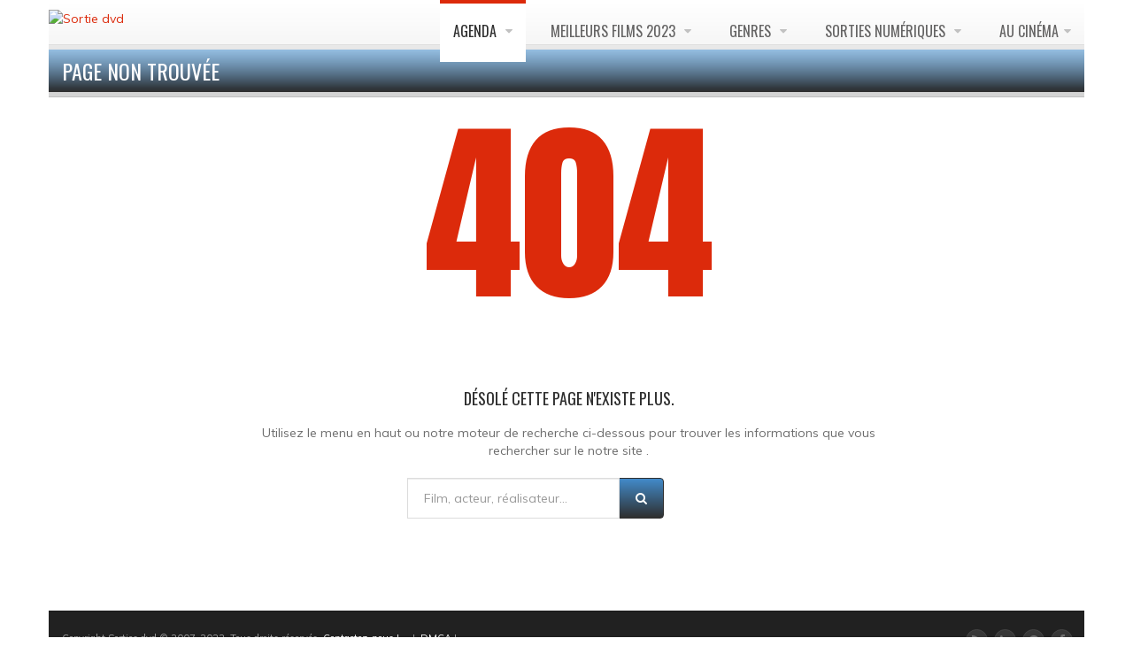

--- FILE ---
content_type: text/html; charset=UTF-8
request_url: https://www.sortiesdvd.com/acteur-Fran%EF%BF%BD%EF%BF%BDois+Pouron.html
body_size: 4297
content:
<!DOCTYPE html>
<!--[if IE 7]>                  <html class="ie7 no-js" lang="fr">     <![endif]-->
<!--[if lte IE 8]>              <html class="ie8 no-js" lang="fr">     <![endif]-->
<!--[if (gte IE 9)|!(IE)]><!-->
<html class="not-ie no-js" lang="fr">
<!--<![endif]--><head>
<meta charset="utf-8">
<title>Films avec Fran��ois Pouron - Filmographie</title>
<meta name="description" content="Filmographie de l'acteur Fran��ois Pouron, ses derniers films sortis en DVD: ">
	<meta http-equiv="X-UA-Compatible" content="IE=edge">
	<meta property="fb:pages" content="109461109169056" />
	<!-- Mobile Specific Metas
	================================================== -->
	<meta name="viewport" content="width=device-width,initial-scale=1.0,maximum-scale=1.0,user-scalable=0">
	<!-- Google Web Fonts
	================================================== -->
	<link href="https://plus.google.com/103433677741225670739" rel="publisher"/>
	<!-- CSS
	================================================== -->
	<!-- Base + Vendors CSS -->
	<link rel="stylesheet" href="/css/bootstrap.min.css">
	<link rel="stylesheet" href="/css/fonts/font-awesome/css/font-awesome.min.css">	
	<!-- Theme CSS-->
	<link rel="stylesheet" href="/css/theme.css">
	<link rel="stylesheet" href="/css/theme-elements.min.css">
	<!-- Skin CSS -->
	<link rel="stylesheet" href="/css/skins/blue.css">
	<!-- Head Libs -->
	<!--[if lt IE 9]>
		<script src="https://html5shim.googlecode.com/svn/trunk/html5.js"></script>
		<script src="/vendor/respond.min.js"></script>
	<![endif]-->
	<!--[if IE]>
		<link rel="stylesheet" href="css/ie.css">
	<![endif]-->
	<!-- Favicons
	================================================== -->
	<link rel="shortcut icon" href="/images/favicon.ico">
	<link rel="apple-touch-icon" href="/images/apple-touch-icon.png">
	<link rel="apple-touch-icon" sizes="72x72" href="/images/apple-touch-icon-72x72.png">
	<link rel="apple-touch-icon" sizes="114x114" href="/images/apple-touch-icon-114x114.png">
	<link rel="apple-touch-icon" sizes="144x144" href="/images/apple-touch-icon-144x144.png">
	<script src="https://cdn.jsdelivr.net/npm/lozad/dist/lozad.min.js"></script>
<!-- RGPD  -->
<meta name="amp-consent-blocking" content="amp-ad"><script async custom-element="amp-consent" src="https://cdn.ampproject.org/v0/amp-consent-0.1.js"></script><script async custom-element="amp-iframe" src="https://cdn.ampproject.org/v0/amp-iframe-0.1.js"></script><script async custom-element="amp-ad" src="https://cdn.ampproject.org/v0/amp-ad-0.1.js"></script>
<!-- RGPD  -->
<!-- anti blocage  -->
<script async src="https://fundingchoicesmessages.google.com/i/pub-8110238398701286?ers=1" nonce="uxhwrbbI7Z9_1t51ONHVzw"></script><script nonce="uxhwrbbI7Z9_1t51ONHVzw">(function() {function signalGooglefcPresent() {if (!window.frames['googlefcPresent']) {if (document.body) {const iframe = document.createElement('iframe'); iframe.style = 'width: 0; height: 0; border: none; z-index: -1000; left: -1000px; top: -1000px;'; iframe.style.display = 'none'; iframe.name = 'googlefcPresent'; document.body.appendChild(iframe);} else {setTimeout(signalGooglefcPresent, 0);}}}signalGooglefcPresent();})();</script>
<!-- anti blocage  -->
<!-- adscence auto AVEC CMP-->
<script async src="https://pagead2.googlesyndication.com/pagead/js/adsbygoogle.js?client=ca-pub-8110238398701286"
     crossorigin="anonymous"></script>
<!-- adscence auto -->

<!-- Sublime habillage  -->
<script type="text/javascript" src="https://sac.ayads.co/sublime/15410"></script>
<!-- Sublime habillage  -->

<script type="application/javascript" src="https://a.optimizesrv.com/pn.php"></script></head>
<body>
	<div class="site-wrapper" id="siteWrapper">
		<!-- RGPD  --><amp-consent id="googlefc" layout="nodisplay" type="googlefc"><script type="application/json">{"clientConfig":{"publisherIdentifier":"pub-8110238398701286"}}</script></amp-consent>
<!-- RGPD  -->
<header  class="header header-default"><div class="container">
  <div class="header-main">
	  <div class="container">
					<!-- Logo -->
					<div class="logo">
						<a href="https://www.sortiesdvd.com"><img alt="Sortie dvd " width="100%" class="lozad" data-src="/images/logo-dvd.png" ></a>
					</div>
					<!-- Logo / End -->
					<button type="button" class="navbar-toggle">
			        <i class="fa fa-bars"></i>
			      </button>
			      <!-- Navigation -->
					<nav class="nav-main">
						<ul data-breakpoint="992" class="flexnav">
								<li  class="active"><a href="https://www.sortiesdvd.com/prochainement.html" title="Agenda des sorties de films en DVD & Blu-ray et VOD ">Agenda </a>
                                  <ul>
<li><a href="https://www.sortiesdvd.com/octobre-2025.html" title="Sorties de octobre 2025"> octobre 2025</a></li>
<li><a href="https://www.sortiesdvd.com/novembre-2025.html" title="Sorties de novembre 2025"> novembre 2025</a></li>
<li><a href="https://www.sortiesdvd.com/decembre-2025.html" title="Sorties de décembre 2025"> décembre 2025</a></li>
<li><a href="https://www.sortiesdvd.com/janvier-2026.html" title="Sorties de janvier 2026"> janvier 2026</a></li>
<li><a href="https://www.sortiesdvd.com/fevrier-2026.html" title="Sorties de février 2026"> février 2026</a></li>
<li><a href="https://www.sortiesdvd.com/mars-2026.html" title="Sorties de mars 2026"> mars 2026</a></li>
<li><a href="https://www.sortiesdvd.com/avril-2026.html" title="Sorties de avril 2026"> avril 2026</a></li>
<li><a href="https://www.sortiesdvd.com/prochainement.html" title="Les prochaines sorties de films en DVD & Blu-ray et VOD">Prochainement en Vidéo </a></li>
</ul>
						</li>
                        <li><a href="https://www.sortiesdvd.com/meilleurs-films-2023.html" title="Top films - Classement des meilleurs films de 2023">Meilleurs Films 2023 </a>
							<ul><li><a href="https://www.sortiesdvd.com/meilleurs-films-2022.html" title="TOP films 2022">Meilleurs Films 2022 </a></li>
								<li><a href="https://www.sortiesdvd.com/meilleurs-films-2021.html" title="TOP films 2021">Meilleurs Films 2021 </a></li>
							</ul>
						</li>
						<li><a href="https://www.sortiesdvd.com/index.html" title="Les sorties de DVD et Blu-Ray classés par genres">Genres </a>
							<ul> 
							  <li><a href="https://www.sortiesdvd.com/dvd/genre/Action/1"> Sortie DVD Action </a></li>
								<li><a href="https://www.sortiesdvd.com/dvd/genre/Animation/1">Film D'Animation</a> </li>
								<li><a href="https://www.sortiesdvd.com/dvd/genre/Aventure/1"> Aventure Films</a> </li>
								<li><a href="https://www.sortiesdvd.com/dvd/genre/Biopic/1"> Biopic</a> </li>
								<li><a href="https://www.sortiesdvd.com/dvd/genre/Comédie+dramatique/1"> Comédie dramatique</a> </li>
								<li><a href="https://www.sortiesdvd.com/dvd/genre/Comédie/1"> Sortie DVD Comédie</a> </li>
								<li><a href="https://www.sortiesdvd.com/dvd/genre/Drame/1"> Drame</a> </li>
								<li><a href="https://www.sortiesdvd.com/dvd/genre/Documentaire/1">  Documentaire</a> </li>
								<li><a href="https://www.sortiesdvd.com/dvd/genre/Fantastique/1"> Fantastique</a> </li>
								<li><a href="https://www.sortiesdvd.com/editeur-Disney.html"> DVD Disney</a> </li>
								<li><a href="https://www.sortiesdvd.com/dvd/genre/Guerre/1"> Guerre</a> </li>
								<li><a href="https://www.sortiesdvd.com/dvd/genre/Historique/1">Films historique</a> </li>
								<li><a href="https://www.sortiesdvd.com/dvd/genre/Epouvante-horreur/1"> Horreur</a> </li>
								<li><a href="https://www.sortiesdvd.com/dvd/genre/Famille/1"> Famille</a> </li>
								<li><a href="https://www.sortiesdvd.com/dvd/genre/Policier/1">  Policier</a> </li>
								<li><a href="https://www.sortiesdvd.com/dvd/genre/Netflix/1">  Film Netflix</a> </li>

								<li><a href="https://www.sortiesdvd.com/dvd/genre/Romance/1">  Romance</a> </li>
								<li><a href="https://www.sortiesdvd.com/dvd/genre/Science+fiction/1"> Science-fiction</a> </li>
								<li><a href="https://www.sortiesdvd.com/dvd/genre/Thriller/1"> Thriller</a> </li>
								<li><a href="https://www.sortiesdvd.com/dvd/genre/Western/1"> Western</a> </li>
							</ul>
						</li>
						<li><a href="https://www.sortiesdvd.com/telecharger-film.html" title="Films et Série TV à télécharger légalement ou à voir en Streaming VOD ...">Sorties Numériques </a>
                          <ul>
                            <li><a href="https://www.sortiesdvd.com/telecharger-serie-tv.html"> Séries à Télécharger</a></li>
                                <li><a href="https://www.sortiesdvd.com/telecharger-film.html">Film Streaming</a></li></ul></li>
                        
						<li><a href="https://www.sortiesdvd.com/sorties-cinema.php" title="Les sorties cinéma : Les films actuellement en salles et ceux qui sortirons prochainement ">Au Cinéma</a>
							<ul>
								<li><a href="https://www.sortiesdvd.com/bandes-annonces.php">Bandes annonces </a></li>
                                <li><a href="https://www.sortiesdvd.com/actualites.html">Actualités cinéma </a></li>
                                <li><a href="https://www.sortiesdvd.com/sorties-cinema.php">A l'affiche au ciné </a></li>
								<li><a href="https://www.sortiesdvd.com/prochainement-au-cinema.php">Prochainement</a></li></ul></li>
						</ul>
						
					</nav>
					<!-- Navigation / End -->
				</div>
			</div>
			</div>
		</header>



      		<div class="container" id="container">
			<section class="page-heading">
				<div class="row">
					<div class="col-md-9">
						<h1>Films avec Fran��ois Pouron - Filmographie</h1>
						<ol class="breadcrumb" itemscope itemtype="http://schema.org/BreadcrumbList">
							<li itemprop="itemListElement" itemscope itemtype="http://schema.org/ListItem"><a itemprop="item" href="https://www.sortiesdvd.com"><span itemprop="name" >Sorties DVD et Blu-Ray </span></a>
								<meta itemprop="position" content="1"/>
								</li><li itemprop="itemListElement" itemscope  itemtype="http://schema.org/ListItem"><a itemprop="item" href="/acteur-Fran%EF%BF%BD%EF%BF%BDois+Pouron.html"><span itemprop="name">Fran��ois Pouron</span></a> <meta itemprop="position" content="2" />							</li>
						</ol>
					</div><form action="https://www.sortiesdvd.com/recherche.php" method="post" name="recherche" class="search-form">
						<div class="input-group" style="margin-bottom: 10px; margin-top: 10px; margin-right: 20px;"><input type="hidden" name="type" value="recherche"/>
							<input type="search" class="form-control"  placeholder="rechercher film, série, acteur..." id="globalSearch" name="search">
							<span class="input-group-btn">
								<button class="btn" type="submit"><i class="fa fa-search"></i></button>
							</span>
						</div>
					</form>
				</div>
			</section>
		</div>
		<div class="container">
			<section class="page-content" id="page-content">
				<div class="container">
 <div class="row" style="webkit-box-shadow:0 2px 3px rgba(0,0,0,0.15);box-shadow:0 2px 3px rgba(0,0,0,0.15);background-color:#FFF;border:1px;border-color:#666">
		  <div class="content col-md-7">Filmographie de l'acteur Fran��ois Pouron, ses derniers films sortis en DVD: <script language="javascript"
				 type="text/javascript">
				<!--
				window.location.replace(
				 "/404.php");
				-->
				</script>	<div class="container">
			<h3>Films avec Fran��ois Pouron - Filmographie</h3>
			Consultez les autres pages &quot; Films avec Fran��ois Pouron - Filmographie &quot; pour voir <br>quels sont les meilleurs films.

<br>
<br></div>
 	 
	 </div>
<aside class="sidebar col-md-4 col-md-offset-1 col-bordered">
							<div class="latest-posts-widget widget widget__sidebar">
								<div class="widget-content"><div id='impactify-screen-inline'></div>
<script>
    window.impactifyTag = window.impactifyTag || [];
    impactifyTag.push({
    "appId": "sortiesdvd.com",
    "format": "screen",
    "style": "inline",
    "onNoAd": function(){}
});
    (function(d, s, id) {
        var js, ijs = d.getElementsByTagName(s)[0];
        if (d.getElementById(id)) return;
        js = d.createElement(s); js.id = id;
        js.src = 'https://ad.impactify.io/static/ad/tag.js';
        ijs.parentNode.insertBefore(js, ijs);
     }(document, 'script', 'impactify-sdk'));
</script>
								<ul class="latest-posts-list">
								<h3 class="widget-title"><i class="fa fa-list-ol"></i> TOP 10  
							    des Sorties Fran%EF%BF%BD%EF%BF%BDois Pouron</h3>
																  </ul>
<hr class="lg">
<ul class="latest-posts-list">
									</ul>

								</div>
																<div class="widget-content"> 
								  <ul class="latest-posts-list">
								    							      </ul>
								</div>
								<div class="widget-content">
<ul class="latest-posts-list">
  </ul>
<hr class="lg">

								</div>
					<div class="widget-content"> 
								  <ul class="latest-posts-list">
								    							      </ul>
						  </div></div>
						</aside>
				  </div>
				</div>
			</section>
		</div>
		<footer class="footer" id="footer">
	  <div class="footer-copyright">
		  <div class="container">
						<div class="row">
							<div class="col-sm-6 col-md-6">Copyright Sorties dvd Fran%EF%BF%BD%EF%BF%BDois Pouron © 2007-2022. Tous droits réservés. <span class="social-links-txt"><a href="/contacts.php" title="Contact sortiedvd" >Contactez-nous !</a></span>
 |  <a href="https://www.sortiesdvd.com/dmca.php" title="DMCA">DMCA</a> |  </div> 
							<div class="col-sm-6 col-md-6">
								<div class="social-links-wrapper">
									<ul class="social-links social-links__dark">
									   <li><a href="/actualite-6514.html"><i class="fa fa-rss"></i></a></li><li><a href="https://www.linkedin.com/pub/destailleur-stephane/44/5b4/476" target="_blank" rel="nofollow"><i class="fa fa-linkedin"></i></a></li><li><a href="https://www.pinterest.fr/Sortiesdvd" target="_blank" rel="nofollow"><i class="fa fa-pinterest"></i></a></li><li><a href="https://www.facebook.com/Sortiesdvdcom" target="_blank" rel="nofollow"><i class="fa fa-facebook"></i></a></li>
										
									</ul>
								</div>
							</div>
						</div>
					</div>
				</div>
			</footer>	</div>
	</div>
	</div>
	<!-- anti-iframe -->
	<script type="text/javascript">
		<!--
		if ( top.location != self.location ) {
			top.location = self.location.href
		}
		//-->
	</script>
	<!-- Javascript Files
	================================================== -->
	<script src="https://www.sortiesdvd.com/js/lozad.js"></script>
	<script src="js/js.js"></script>
</body>
</html>

--- FILE ---
content_type: text/javascript
request_url: https://www.sortiesdvd.com/vendor/isotope/jquery.isotope.sloppy-masonry.min.js
body_size: 516
content:
!function(r){r.extend(r.Isotope.prototype,{_sloppyMasonryReset:function(){var o=this.element.width(),s=this.options.sloppyMasonry&&this.options.sloppyMasonry.columnWidth||this.$filteredAtoms.outerWidth(!0)||o;for(this.sloppyMasonry={cols:Math.round(o/s),columnWidth:s},o=this.sloppyMasonry.cols,this.sloppyMasonry.colYs=[];o--;)this.sloppyMasonry.colYs.push(0)},_sloppyMasonryLayout:function(o){var a=this,l=a.sloppyMasonry;o.each(function(){var o=r(this),s=Math.round(o.outerWidth(!0)/l.columnWidth);if(1===(s=Math.min(s,l.cols)))a._sloppyMasonryPlaceBrick(o,l.colYs);else{for(var t,n=l.cols+1-s,p=[],i=0;i<n;i++)t=l.colYs.slice(i,i+s),p[i]=Math.max.apply(Math,t);a._sloppyMasonryPlaceBrick(o,p)}})},_sloppyMasonryPlaceBrick:function(o,s){for(var t=Math.min.apply(Math,s),n=0,p=0,i=s.length;p<i;p++)if(s[p]===t){n=p;break}for(this._pushPosition(o,this.sloppyMasonry.columnWidth*n,t),t+=o.outerHeight(!0),i=this.sloppyMasonry.cols+1-i,p=0;p<i;p++)this.sloppyMasonry.colYs[n+p]=t},_sloppyMasonryGetContainerSize:function(){return{height:Math.max.apply(Math,this.sloppyMasonry.colYs)}},_sloppyMasonryResizeChanged:function(){return!0}})}(this.jQuery);

--- FILE ---
content_type: text/javascript
request_url: https://www.sortiesdvd.com/vendor/jquery.flickrfeed.js
body_size: 568
content:
!function(c){c.fn.jflickrfeed=function(r,i){var e,a=(r=c.extend(!0,{flickrbase:"http://api.flickr.com/services/feeds/",feedapi:"photos_public.gne",limit:20,qstrings:{lang:"en-us",format:"json",jsoncallback:"?"},cleanDescription:!0,useTemplate:!0,itemTemplate:"",itemCallback:function(){}},r)).flickrbase+r.feedapi+"?",t=!0;for(e in r.qstrings)t||(a+="&"),a+=e+"="+r.qstrings[e],t=!1;return c(this).each(function(){var n=c(this),l=this;c.getJSON(a,function(e){c.each(e.items,function(e,i){if(e<r.limit){var a;if(r.cleanDescription&&(a=/<p>(.*?)<\/p>/g,e=i.description,a.test(e)&&(i.description=e.match(a)[2],null!=i.description&&(i.description=i.description.replace("<p>","").replace("</p>","")))),i.image_s=i.media.m.replace("_m","_s"),i.image_q=i.media.m.replace("_m","_q"),i.image_t=i.media.m.replace("_m","_t"),i.image_m=i.media.m.replace("_m","_m"),i.image=i.media.m.replace("_m",""),i.image_b=i.media.m.replace("_m","_b"),delete i.media,r.useTemplate){var t,c=r.itemTemplate;for(t in i)var m=new RegExp("{{"+t+"}}","g"),c=c.replace(m,i[t]);n.append(c)}r.itemCallback.call(l,i)}}),c.isFunction(i)&&i.call(l,e)})})}}(jQuery);

--- FILE ---
content_type: text/javascript
request_url: https://www.sortiesdvd.com/vendor/jquery.flexnav.min.js
body_size: 945
content:
(function(){var d=jQuery;d.fn.flexNav=function(t){var e,n,i,s,a,o,l,h=d.extend({animationSpeed:250,transitionOpacity:!0,buttonSelector:".menu-button",hoverIntent:!1,hoverIntentTimeout:150,calcItemWidths:!1},t),r=d(this);return r.addClass("with-js"),!0===h.transitionOpacity&&r.addClass("opacity"),r.find("li").each(function(){return d(this).has("ul").length?d(this).addClass("item-with-ul").find("ul").hide():void 0}),!0===h.calcItemWidths&&(l=(e=r.find(">li")).length,i=100/l+"%"),r.data("breakpoint")&&(n=r.data("breakpoint")),a=function(){return!0===r.hasClass("lg-screen")?!0===h.transitionOpacity?d(this).find(">ul").addClass("flexnav-show").stop(!0,!0).animate({height:["toggle","swing"],opacity:"toggle"},h.animationSpeed):d(this).find(">ul").addClass("flexnav-show").stop(!0,!0).animate({height:["toggle","swing"]},h.animationSpeed):void 0},s=function(){return!0===r.hasClass("lg-screen")&&!0===d(this).find(">ul").hasClass("flexnav-show")?!0===h.transitionOpacity?d(this).find(">ul").removeClass("flexnav-show").stop(!0,!0).animate({height:["toggle","swing"],opacity:"toggle"},h.animationSpeed):d(this).find(">ul").removeClass("flexnav-show").stop(!0,!0).animate({height:["toggle","swing"]},h.animationSpeed):void 0},t=function(){var t;return d(window).width()<=n?(r.removeClass("lg-screen").addClass("sm-screen"),!0===h.calcItemWidths&&e.css("width","100%"),t=h.buttonSelector+", "+h.buttonSelector+" .touch-button",d(t).removeClass("active"),d(".one-page li a").on("click",function(){return r.removeClass("flexnav-show")})):d(window).width()>n?(r.removeClass("sm-screen").addClass("lg-screen"),!0===h.calcItemWidths&&e.css("width",i),r.removeClass("flexnav-show").find(".item-with-ul").on(),d(".item-with-ul").find("ul").removeClass("flexnav-show"),s(),!0===h.hoverIntent?d(".item-with-ul").hoverIntent({over:a,out:s,timeout:h.hoverIntentTimeout}):!1===h.hoverIntent?d(".item-with-ul").on("mouseenter",a).on("mouseleave",s):void 0):void 0},d(h.buttonSelector).data("navEl",r),l=".item-with-ul, "+h.buttonSelector,d(l).append('<span class="touch-button"><i class="navicon"></i></span>'),o=h.buttonSelector+", "+h.buttonSelector+" .touch-button",d(o).on("click",function(t){return d(o).toggleClass("active"),t.preventDefault(),t.stopPropagation(),t=h.buttonSelector,(d(this).is(t)?d(this):d(this).parent(t)).data("navEl").toggleClass("flexnav-show")}),d(".touch-button").on("click",function(){var t=d(this).parent(".item-with-ul").find(">ul"),e=d(this).parent(".item-with-ul").find(">span.touch-button");return!0===r.hasClass("lg-screen")&&d(this).parent(".item-with-ul").siblings().find("ul.flexnav-show").removeClass("flexnav-show").hide(),!0===t.hasClass("flexnav-show")?(t.removeClass("flexnav-show").slideUp(h.animationSpeed),e.removeClass("active")):!1===t.hasClass("flexnav-show")?(t.addClass("flexnav-show").slideDown(h.animationSpeed),e.addClass("active")):void 0}),r.find(".item-with-ul *").focus(function(){return d(this).parent(".item-with-ul").parent().find(".open").not(this).removeClass("open").hide(),d(this).parent(".item-with-ul").find(">ul").addClass("open").show()}),t(),d(window).on("resize",t)}}).call(this);

--- FILE ---
content_type: text/javascript
request_url: https://www.sortiesdvd.com/vendor/isotope/jquery.imagesloaded.min.js
body_size: 585
content:
!function(g){var f="[data-uri]";g.fn.imagesLoaded=function(i){function t(){var e=g(l),a=g(u);d&&(u.length?d.reject(s,e,a):d.resolve(s)),g.isFunction(i)&&i.call(o,s,e,a)}function n(e){r(e.target,"error"===e.type)}function r(e,a){e.src===f||-1!==g.inArray(e,A)||(A.push(e),(a?u:l).push(e),g.data(e,"imagesLoaded",{isBroken:a,src:e.src}),c&&d.notifyWith(g(e),[a,s,g(l),g(u)]),s.length===A.length&&(setTimeout(t),s.unbind(".imagesLoaded",n)))}var o=this,d=g.isFunction(g.Deferred)?g.Deferred():0,c=g.isFunction(d.notify),s=o.find("img").add(o.filter("img")),A=[],l=[],u=[];return g.isPlainObject(i)&&g.each(i,function(e,a){"callback"===e?i=a:d&&d[e](a)}),s.length?s.bind("load.imagesLoaded error.imagesLoaded",n).each(function(e,a){var i=a.src,t=g.data(a,"imagesLoaded");t&&t.src===i?r(a,t.isBroken):a.complete&&void 0!==a.naturalWidth?r(a,0===a.naturalWidth||0===a.naturalHeight):(a.readyState||a.complete)&&(a.src=f,a.src=i)}):t(),d?d.promise(o):o}}(jQuery);